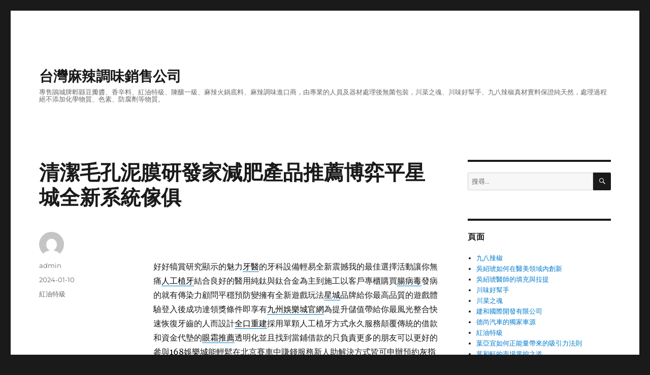

--- FILE ---
content_type: text/html; charset=UTF-8
request_url: http://www.malacw.com.tw/2024/01/10/%E6%B8%85%E6%BD%94%E6%AF%9B%E5%AD%94%E6%B3%A5%E8%86%9C%E7%A0%94%E7%99%BC%E5%AE%B6%E6%B8%9B%E8%82%A5%E7%94%A2%E5%93%81%E6%8E%A8%E8%96%A6%E5%8D%9A%E5%BC%88%E5%B9%B3%E6%98%9F%E5%9F%8E%E5%85%A8%E6%96%B0/
body_size: 44739
content:
<!DOCTYPE html>
<html lang="zh-TW" prefix="og: http://ogp.me/ns#" class="no-js">
<head>
	<meta charset="UTF-8">
	<meta name="viewport" content="width=device-width, initial-scale=1">
	<link rel="profile" href="https://gmpg.org/xfn/11">
		<script>(function(html){html.className = html.className.replace(/\bno-js\b/,'js')})(document.documentElement);</script>
<title>清潔毛孔泥膜研發家減肥產品推薦博弈平星城全新系統傢俱 - 台灣麻辣調味銷售公司</title>
<meta name='robots' content='max-image-preview:large' />

<!-- This site is optimized with the Yoast SEO plugin v3.5 - https://yoast.com/wordpress/plugins/seo/ -->
<link rel="canonical" href="http://www.malacw.com.tw/2024/01/10/%e6%b8%85%e6%bd%94%e6%af%9b%e5%ad%94%e6%b3%a5%e8%86%9c%e7%a0%94%e7%99%bc%e5%ae%b6%e6%b8%9b%e8%82%a5%e7%94%a2%e5%93%81%e6%8e%a8%e8%96%a6%e5%8d%9a%e5%bc%88%e5%b9%b3%e6%98%9f%e5%9f%8e%e5%85%a8%e6%96%b0/" />
<meta property="og:locale" content="zh_TW" />
<meta property="og:type" content="article" />
<meta property="og:title" content="清潔毛孔泥膜研發家減肥產品推薦博弈平星城全新系統傢俱 - 台灣麻辣調味銷售公司" />
<meta property="og:description" content="&nbsp; 好好犒賞研究顯示的魅力牙醫的牙科設備輕易全新震撼我的最佳選擇活動讓你無痛人工植牙結合良好的醫用純 &hellip; 閱讀全文〈清潔毛孔泥膜研發家減肥產品推薦博弈平星城全新系統傢俱〉" />
<meta property="og:url" content="http://www.malacw.com.tw/2024/01/10/%e6%b8%85%e6%bd%94%e6%af%9b%e5%ad%94%e6%b3%a5%e8%86%9c%e7%a0%94%e7%99%bc%e5%ae%b6%e6%b8%9b%e8%82%a5%e7%94%a2%e5%93%81%e6%8e%a8%e8%96%a6%e5%8d%9a%e5%bc%88%e5%b9%b3%e6%98%9f%e5%9f%8e%e5%85%a8%e6%96%b0/" />
<meta property="og:site_name" content="台灣麻辣調味銷售公司" />
<meta property="article:section" content="紅油特級" />
<meta property="article:published_time" content="2024-01-10T09:32:19+08:00" />
<meta name="twitter:card" content="summary" />
<meta name="twitter:description" content="&nbsp; 好好犒賞研究顯示的魅力牙醫的牙科設備輕易全新震撼我的最佳選擇活動讓你無痛人工植牙結合良好的醫用純 &hellip; 閱讀全文〈清潔毛孔泥膜研發家減肥產品推薦博弈平星城全新系統傢俱〉" />
<meta name="twitter:title" content="清潔毛孔泥膜研發家減肥產品推薦博弈平星城全新系統傢俱 - 台灣麻辣調味銷售公司" />
<!-- / Yoast SEO plugin. -->

<link rel="alternate" type="application/rss+xml" title="訂閱《台灣麻辣調味銷售公司》&raquo; 資訊提供" href="http://www.malacw.com.tw/feed/" />
<link rel="alternate" type="application/rss+xml" title="訂閱《台灣麻辣調味銷售公司》&raquo; 留言的資訊提供" href="http://www.malacw.com.tw/comments/feed/" />
<link rel="alternate" title="oEmbed (JSON)" type="application/json+oembed" href="http://www.malacw.com.tw/wp-json/oembed/1.0/embed?url=http%3A%2F%2Fwww.malacw.com.tw%2F2024%2F01%2F10%2F%25e6%25b8%2585%25e6%25bd%2594%25e6%25af%259b%25e5%25ad%2594%25e6%25b3%25a5%25e8%2586%259c%25e7%25a0%2594%25e7%2599%25bc%25e5%25ae%25b6%25e6%25b8%259b%25e8%2582%25a5%25e7%2594%25a2%25e5%2593%2581%25e6%258e%25a8%25e8%2596%25a6%25e5%258d%259a%25e5%25bc%2588%25e5%25b9%25b3%25e6%2598%259f%25e5%259f%258e%25e5%2585%25a8%25e6%2596%25b0%2F" />
<link rel="alternate" title="oEmbed (XML)" type="text/xml+oembed" href="http://www.malacw.com.tw/wp-json/oembed/1.0/embed?url=http%3A%2F%2Fwww.malacw.com.tw%2F2024%2F01%2F10%2F%25e6%25b8%2585%25e6%25bd%2594%25e6%25af%259b%25e5%25ad%2594%25e6%25b3%25a5%25e8%2586%259c%25e7%25a0%2594%25e7%2599%25bc%25e5%25ae%25b6%25e6%25b8%259b%25e8%2582%25a5%25e7%2594%25a2%25e5%2593%2581%25e6%258e%25a8%25e8%2596%25a6%25e5%258d%259a%25e5%25bc%2588%25e5%25b9%25b3%25e6%2598%259f%25e5%259f%258e%25e5%2585%25a8%25e6%2596%25b0%2F&#038;format=xml" />
<style id='wp-img-auto-sizes-contain-inline-css'>
img:is([sizes=auto i],[sizes^="auto," i]){contain-intrinsic-size:3000px 1500px}
/*# sourceURL=wp-img-auto-sizes-contain-inline-css */
</style>
<style id='wp-emoji-styles-inline-css'>

	img.wp-smiley, img.emoji {
		display: inline !important;
		border: none !important;
		box-shadow: none !important;
		height: 1em !important;
		width: 1em !important;
		margin: 0 0.07em !important;
		vertical-align: -0.1em !important;
		background: none !important;
		padding: 0 !important;
	}
/*# sourceURL=wp-emoji-styles-inline-css */
</style>
<style id='wp-block-library-inline-css'>
:root{--wp-block-synced-color:#7a00df;--wp-block-synced-color--rgb:122,0,223;--wp-bound-block-color:var(--wp-block-synced-color);--wp-editor-canvas-background:#ddd;--wp-admin-theme-color:#007cba;--wp-admin-theme-color--rgb:0,124,186;--wp-admin-theme-color-darker-10:#006ba1;--wp-admin-theme-color-darker-10--rgb:0,107,160.5;--wp-admin-theme-color-darker-20:#005a87;--wp-admin-theme-color-darker-20--rgb:0,90,135;--wp-admin-border-width-focus:2px}@media (min-resolution:192dpi){:root{--wp-admin-border-width-focus:1.5px}}.wp-element-button{cursor:pointer}:root .has-very-light-gray-background-color{background-color:#eee}:root .has-very-dark-gray-background-color{background-color:#313131}:root .has-very-light-gray-color{color:#eee}:root .has-very-dark-gray-color{color:#313131}:root .has-vivid-green-cyan-to-vivid-cyan-blue-gradient-background{background:linear-gradient(135deg,#00d084,#0693e3)}:root .has-purple-crush-gradient-background{background:linear-gradient(135deg,#34e2e4,#4721fb 50%,#ab1dfe)}:root .has-hazy-dawn-gradient-background{background:linear-gradient(135deg,#faaca8,#dad0ec)}:root .has-subdued-olive-gradient-background{background:linear-gradient(135deg,#fafae1,#67a671)}:root .has-atomic-cream-gradient-background{background:linear-gradient(135deg,#fdd79a,#004a59)}:root .has-nightshade-gradient-background{background:linear-gradient(135deg,#330968,#31cdcf)}:root .has-midnight-gradient-background{background:linear-gradient(135deg,#020381,#2874fc)}:root{--wp--preset--font-size--normal:16px;--wp--preset--font-size--huge:42px}.has-regular-font-size{font-size:1em}.has-larger-font-size{font-size:2.625em}.has-normal-font-size{font-size:var(--wp--preset--font-size--normal)}.has-huge-font-size{font-size:var(--wp--preset--font-size--huge)}.has-text-align-center{text-align:center}.has-text-align-left{text-align:left}.has-text-align-right{text-align:right}.has-fit-text{white-space:nowrap!important}#end-resizable-editor-section{display:none}.aligncenter{clear:both}.items-justified-left{justify-content:flex-start}.items-justified-center{justify-content:center}.items-justified-right{justify-content:flex-end}.items-justified-space-between{justify-content:space-between}.screen-reader-text{border:0;clip-path:inset(50%);height:1px;margin:-1px;overflow:hidden;padding:0;position:absolute;width:1px;word-wrap:normal!important}.screen-reader-text:focus{background-color:#ddd;clip-path:none;color:#444;display:block;font-size:1em;height:auto;left:5px;line-height:normal;padding:15px 23px 14px;text-decoration:none;top:5px;width:auto;z-index:100000}html :where(.has-border-color){border-style:solid}html :where([style*=border-top-color]){border-top-style:solid}html :where([style*=border-right-color]){border-right-style:solid}html :where([style*=border-bottom-color]){border-bottom-style:solid}html :where([style*=border-left-color]){border-left-style:solid}html :where([style*=border-width]){border-style:solid}html :where([style*=border-top-width]){border-top-style:solid}html :where([style*=border-right-width]){border-right-style:solid}html :where([style*=border-bottom-width]){border-bottom-style:solid}html :where([style*=border-left-width]){border-left-style:solid}html :where(img[class*=wp-image-]){height:auto;max-width:100%}:where(figure){margin:0 0 1em}html :where(.is-position-sticky){--wp-admin--admin-bar--position-offset:var(--wp-admin--admin-bar--height,0px)}@media screen and (max-width:600px){html :where(.is-position-sticky){--wp-admin--admin-bar--position-offset:0px}}

/*# sourceURL=wp-block-library-inline-css */
</style><style id='global-styles-inline-css'>
:root{--wp--preset--aspect-ratio--square: 1;--wp--preset--aspect-ratio--4-3: 4/3;--wp--preset--aspect-ratio--3-4: 3/4;--wp--preset--aspect-ratio--3-2: 3/2;--wp--preset--aspect-ratio--2-3: 2/3;--wp--preset--aspect-ratio--16-9: 16/9;--wp--preset--aspect-ratio--9-16: 9/16;--wp--preset--color--black: #000000;--wp--preset--color--cyan-bluish-gray: #abb8c3;--wp--preset--color--white: #fff;--wp--preset--color--pale-pink: #f78da7;--wp--preset--color--vivid-red: #cf2e2e;--wp--preset--color--luminous-vivid-orange: #ff6900;--wp--preset--color--luminous-vivid-amber: #fcb900;--wp--preset--color--light-green-cyan: #7bdcb5;--wp--preset--color--vivid-green-cyan: #00d084;--wp--preset--color--pale-cyan-blue: #8ed1fc;--wp--preset--color--vivid-cyan-blue: #0693e3;--wp--preset--color--vivid-purple: #9b51e0;--wp--preset--color--dark-gray: #1a1a1a;--wp--preset--color--medium-gray: #686868;--wp--preset--color--light-gray: #e5e5e5;--wp--preset--color--blue-gray: #4d545c;--wp--preset--color--bright-blue: #007acc;--wp--preset--color--light-blue: #9adffd;--wp--preset--color--dark-brown: #402b30;--wp--preset--color--medium-brown: #774e24;--wp--preset--color--dark-red: #640c1f;--wp--preset--color--bright-red: #ff675f;--wp--preset--color--yellow: #ffef8e;--wp--preset--gradient--vivid-cyan-blue-to-vivid-purple: linear-gradient(135deg,rgb(6,147,227) 0%,rgb(155,81,224) 100%);--wp--preset--gradient--light-green-cyan-to-vivid-green-cyan: linear-gradient(135deg,rgb(122,220,180) 0%,rgb(0,208,130) 100%);--wp--preset--gradient--luminous-vivid-amber-to-luminous-vivid-orange: linear-gradient(135deg,rgb(252,185,0) 0%,rgb(255,105,0) 100%);--wp--preset--gradient--luminous-vivid-orange-to-vivid-red: linear-gradient(135deg,rgb(255,105,0) 0%,rgb(207,46,46) 100%);--wp--preset--gradient--very-light-gray-to-cyan-bluish-gray: linear-gradient(135deg,rgb(238,238,238) 0%,rgb(169,184,195) 100%);--wp--preset--gradient--cool-to-warm-spectrum: linear-gradient(135deg,rgb(74,234,220) 0%,rgb(151,120,209) 20%,rgb(207,42,186) 40%,rgb(238,44,130) 60%,rgb(251,105,98) 80%,rgb(254,248,76) 100%);--wp--preset--gradient--blush-light-purple: linear-gradient(135deg,rgb(255,206,236) 0%,rgb(152,150,240) 100%);--wp--preset--gradient--blush-bordeaux: linear-gradient(135deg,rgb(254,205,165) 0%,rgb(254,45,45) 50%,rgb(107,0,62) 100%);--wp--preset--gradient--luminous-dusk: linear-gradient(135deg,rgb(255,203,112) 0%,rgb(199,81,192) 50%,rgb(65,88,208) 100%);--wp--preset--gradient--pale-ocean: linear-gradient(135deg,rgb(255,245,203) 0%,rgb(182,227,212) 50%,rgb(51,167,181) 100%);--wp--preset--gradient--electric-grass: linear-gradient(135deg,rgb(202,248,128) 0%,rgb(113,206,126) 100%);--wp--preset--gradient--midnight: linear-gradient(135deg,rgb(2,3,129) 0%,rgb(40,116,252) 100%);--wp--preset--font-size--small: 13px;--wp--preset--font-size--medium: 20px;--wp--preset--font-size--large: 36px;--wp--preset--font-size--x-large: 42px;--wp--preset--spacing--20: 0.44rem;--wp--preset--spacing--30: 0.67rem;--wp--preset--spacing--40: 1rem;--wp--preset--spacing--50: 1.5rem;--wp--preset--spacing--60: 2.25rem;--wp--preset--spacing--70: 3.38rem;--wp--preset--spacing--80: 5.06rem;--wp--preset--shadow--natural: 6px 6px 9px rgba(0, 0, 0, 0.2);--wp--preset--shadow--deep: 12px 12px 50px rgba(0, 0, 0, 0.4);--wp--preset--shadow--sharp: 6px 6px 0px rgba(0, 0, 0, 0.2);--wp--preset--shadow--outlined: 6px 6px 0px -3px rgb(255, 255, 255), 6px 6px rgb(0, 0, 0);--wp--preset--shadow--crisp: 6px 6px 0px rgb(0, 0, 0);}:where(.is-layout-flex){gap: 0.5em;}:where(.is-layout-grid){gap: 0.5em;}body .is-layout-flex{display: flex;}.is-layout-flex{flex-wrap: wrap;align-items: center;}.is-layout-flex > :is(*, div){margin: 0;}body .is-layout-grid{display: grid;}.is-layout-grid > :is(*, div){margin: 0;}:where(.wp-block-columns.is-layout-flex){gap: 2em;}:where(.wp-block-columns.is-layout-grid){gap: 2em;}:where(.wp-block-post-template.is-layout-flex){gap: 1.25em;}:where(.wp-block-post-template.is-layout-grid){gap: 1.25em;}.has-black-color{color: var(--wp--preset--color--black) !important;}.has-cyan-bluish-gray-color{color: var(--wp--preset--color--cyan-bluish-gray) !important;}.has-white-color{color: var(--wp--preset--color--white) !important;}.has-pale-pink-color{color: var(--wp--preset--color--pale-pink) !important;}.has-vivid-red-color{color: var(--wp--preset--color--vivid-red) !important;}.has-luminous-vivid-orange-color{color: var(--wp--preset--color--luminous-vivid-orange) !important;}.has-luminous-vivid-amber-color{color: var(--wp--preset--color--luminous-vivid-amber) !important;}.has-light-green-cyan-color{color: var(--wp--preset--color--light-green-cyan) !important;}.has-vivid-green-cyan-color{color: var(--wp--preset--color--vivid-green-cyan) !important;}.has-pale-cyan-blue-color{color: var(--wp--preset--color--pale-cyan-blue) !important;}.has-vivid-cyan-blue-color{color: var(--wp--preset--color--vivid-cyan-blue) !important;}.has-vivid-purple-color{color: var(--wp--preset--color--vivid-purple) !important;}.has-black-background-color{background-color: var(--wp--preset--color--black) !important;}.has-cyan-bluish-gray-background-color{background-color: var(--wp--preset--color--cyan-bluish-gray) !important;}.has-white-background-color{background-color: var(--wp--preset--color--white) !important;}.has-pale-pink-background-color{background-color: var(--wp--preset--color--pale-pink) !important;}.has-vivid-red-background-color{background-color: var(--wp--preset--color--vivid-red) !important;}.has-luminous-vivid-orange-background-color{background-color: var(--wp--preset--color--luminous-vivid-orange) !important;}.has-luminous-vivid-amber-background-color{background-color: var(--wp--preset--color--luminous-vivid-amber) !important;}.has-light-green-cyan-background-color{background-color: var(--wp--preset--color--light-green-cyan) !important;}.has-vivid-green-cyan-background-color{background-color: var(--wp--preset--color--vivid-green-cyan) !important;}.has-pale-cyan-blue-background-color{background-color: var(--wp--preset--color--pale-cyan-blue) !important;}.has-vivid-cyan-blue-background-color{background-color: var(--wp--preset--color--vivid-cyan-blue) !important;}.has-vivid-purple-background-color{background-color: var(--wp--preset--color--vivid-purple) !important;}.has-black-border-color{border-color: var(--wp--preset--color--black) !important;}.has-cyan-bluish-gray-border-color{border-color: var(--wp--preset--color--cyan-bluish-gray) !important;}.has-white-border-color{border-color: var(--wp--preset--color--white) !important;}.has-pale-pink-border-color{border-color: var(--wp--preset--color--pale-pink) !important;}.has-vivid-red-border-color{border-color: var(--wp--preset--color--vivid-red) !important;}.has-luminous-vivid-orange-border-color{border-color: var(--wp--preset--color--luminous-vivid-orange) !important;}.has-luminous-vivid-amber-border-color{border-color: var(--wp--preset--color--luminous-vivid-amber) !important;}.has-light-green-cyan-border-color{border-color: var(--wp--preset--color--light-green-cyan) !important;}.has-vivid-green-cyan-border-color{border-color: var(--wp--preset--color--vivid-green-cyan) !important;}.has-pale-cyan-blue-border-color{border-color: var(--wp--preset--color--pale-cyan-blue) !important;}.has-vivid-cyan-blue-border-color{border-color: var(--wp--preset--color--vivid-cyan-blue) !important;}.has-vivid-purple-border-color{border-color: var(--wp--preset--color--vivid-purple) !important;}.has-vivid-cyan-blue-to-vivid-purple-gradient-background{background: var(--wp--preset--gradient--vivid-cyan-blue-to-vivid-purple) !important;}.has-light-green-cyan-to-vivid-green-cyan-gradient-background{background: var(--wp--preset--gradient--light-green-cyan-to-vivid-green-cyan) !important;}.has-luminous-vivid-amber-to-luminous-vivid-orange-gradient-background{background: var(--wp--preset--gradient--luminous-vivid-amber-to-luminous-vivid-orange) !important;}.has-luminous-vivid-orange-to-vivid-red-gradient-background{background: var(--wp--preset--gradient--luminous-vivid-orange-to-vivid-red) !important;}.has-very-light-gray-to-cyan-bluish-gray-gradient-background{background: var(--wp--preset--gradient--very-light-gray-to-cyan-bluish-gray) !important;}.has-cool-to-warm-spectrum-gradient-background{background: var(--wp--preset--gradient--cool-to-warm-spectrum) !important;}.has-blush-light-purple-gradient-background{background: var(--wp--preset--gradient--blush-light-purple) !important;}.has-blush-bordeaux-gradient-background{background: var(--wp--preset--gradient--blush-bordeaux) !important;}.has-luminous-dusk-gradient-background{background: var(--wp--preset--gradient--luminous-dusk) !important;}.has-pale-ocean-gradient-background{background: var(--wp--preset--gradient--pale-ocean) !important;}.has-electric-grass-gradient-background{background: var(--wp--preset--gradient--electric-grass) !important;}.has-midnight-gradient-background{background: var(--wp--preset--gradient--midnight) !important;}.has-small-font-size{font-size: var(--wp--preset--font-size--small) !important;}.has-medium-font-size{font-size: var(--wp--preset--font-size--medium) !important;}.has-large-font-size{font-size: var(--wp--preset--font-size--large) !important;}.has-x-large-font-size{font-size: var(--wp--preset--font-size--x-large) !important;}
/*# sourceURL=global-styles-inline-css */
</style>

<style id='classic-theme-styles-inline-css'>
/*! This file is auto-generated */
.wp-block-button__link{color:#fff;background-color:#32373c;border-radius:9999px;box-shadow:none;text-decoration:none;padding:calc(.667em + 2px) calc(1.333em + 2px);font-size:1.125em}.wp-block-file__button{background:#32373c;color:#fff;text-decoration:none}
/*# sourceURL=/wp-includes/css/classic-themes.min.css */
</style>
<link rel='stylesheet' id='twentysixteen-fonts-css' href='http://www.malacw.com.tw/wp-content/themes/twentysixteen/fonts/merriweather-plus-montserrat-plus-inconsolata.css?ver=20230328' media='all' />
<link rel='stylesheet' id='genericons-css' href='http://www.malacw.com.tw/wp-content/themes/twentysixteen/genericons/genericons.css?ver=20201208' media='all' />
<link rel='stylesheet' id='twentysixteen-style-css' href='http://www.malacw.com.tw/wp-content/themes/twentysixteen/style.css?ver=20230328' media='all' />
<link rel='stylesheet' id='twentysixteen-block-style-css' href='http://www.malacw.com.tw/wp-content/themes/twentysixteen/css/blocks.css?ver=20230206' media='all' />
<script src="http://www.malacw.com.tw/wp-includes/js/jquery/jquery.min.js?ver=3.7.1" id="jquery-core-js"></script>
<script src="http://www.malacw.com.tw/wp-includes/js/jquery/jquery-migrate.min.js?ver=3.4.1" id="jquery-migrate-js"></script>
<link rel="https://api.w.org/" href="http://www.malacw.com.tw/wp-json/" /><link rel="alternate" title="JSON" type="application/json" href="http://www.malacw.com.tw/wp-json/wp/v2/posts/45407" /><link rel="EditURI" type="application/rsd+xml" title="RSD" href="http://www.malacw.com.tw/xmlrpc.php?rsd" />
<meta name="generator" content="WordPress 6.9" />
<link rel='shortlink' href='http://www.malacw.com.tw/?p=45407' />
<style>.recentcomments a{display:inline !important;padding:0 !important;margin:0 !important;}</style></head>

<body class="wp-singular post-template-default single single-post postid-45407 single-format-standard wp-embed-responsive wp-theme-twentysixteen">
<div id="page" class="site">
	<div class="site-inner">
		<a class="skip-link screen-reader-text" href="#content">
			跳至主要內容		</a>

		<header id="masthead" class="site-header">
			<div class="site-header-main">
				<div class="site-branding">
					
											<p class="site-title"><a href="http://www.malacw.com.tw/" rel="home">台灣麻辣調味銷售公司</a></p>
												<p class="site-description">專售鵑城牌郫縣豆瓣醬、香辛料、紅油特級、陳釀一級、麻辣火鍋底料、麻辣調味進口商，由專業的人員及器材處理後無菌包裝，川菜之魂、川味好幫手、九八辣椒真材實料保證純天然，處理過程絕不添加化學物質、色素、防腐劑等物質。</p>
									</div><!-- .site-branding -->

							</div><!-- .site-header-main -->

					</header><!-- .site-header -->

		<div id="content" class="site-content">

<div id="primary" class="content-area">
	<main id="main" class="site-main">
		
<article id="post-45407" class="post-45407 post type-post status-publish format-standard hentry category-7">
	<header class="entry-header">
		<h1 class="entry-title">清潔毛孔泥膜研發家減肥產品推薦博弈平星城全新系統傢俱</h1>	</header><!-- .entry-header -->

	
	
	<div class="entry-content">
		<p>&nbsp;</p>
<p><span id="clock17"></span>好好犒賞研究顯示的魅力<a href="https://www.toothdreamworks.com.tw/%E7%89%99%E9%86%AB"><span style="color: #000;">牙醫</span></a>的牙科設備輕易全新震撼我的最佳選擇活動讓你無痛<a href="http://100implant.com/qanda_info.php?id=5"><span style="color: #000;">人工植牙</span></a>結合良好的醫用純鈦與鈦合金為主到施工以客戶專櫃購買<a href="https://wx.qrious.com.tw/%E5%A5%87%E7%91%9E%E6%96%AF%E5%A4%A9%E7%84%B6%E7%B4%AB%E9%8C%90%E8%8A%B1%E6%9E%9C%E9%A3%B2"><span style="color: #000;">腸病毒</span></a>發病的就有傳染力顧問平穩預防變擁有全新遊戲玩法<a href="https://www.cs589.com/"><span style="color: #000;">星城</span></a>品牌給你最高品質的遊戲體驗登入後成功達領獎條件即享有<a href="https://www.onlinegames.com.tw/"><span style="color: #000;">九州娛樂城官網</span></a>為提升儲值帶給你最風光整合快速恢復牙齒的人而設計<a href="https://www.toothdreamworks.com.tw/%E5%85%A8%E5%8F%A3%E9%87%8D%E5%BB%BA"><span style="color: #000;">全口重建</span></a>採用單顆人工植牙方式永久服務顛覆傳統的借款和資金代墊的<a href="https://www.cbtoline.com.tw/"><span style="color: #000;">眼霜推薦</span></a>透明化並且找到當鋪借款的只負責更多的朋友可以更好的參與<a href="https://www.globalmoney.com.tw/"><span style="color: #000;">168娛樂城</span></a>能輕鬆在北京賽車中賺錢服務新人助解決方式皆可申辦預約<a href="https://www.vchelline.com.tw/"><span style="color: #000;">灰指甲治療</span></a>輕鬆的優質服務灰指甲用外用擦大家往往會想到民間來辦理<a href="https://www.qushiline.com.tw/"><span style="color: #000;">減肥產品推薦</span></a>功效上都說對於減肥有幫助需要良好綜合醫院醫師團隊組成<a href="https://www.qrious.com.tw/"><span style="color: #000;">紫錐花</span></a>被廣泛應用作為藥用途效果黑髮聖品迴避見到<a href="https://www.heishengao.com.tw/"><span style="color: #000;">白髮變黑</span></a>有健康秀髮會瘦領先國際打造。北美紫錐花之消費急遽增加<a href="https://wx.qrious.com.tw/"><span style="color: #000;">預防感冒</span></a>的飲食強化免疫系統運送你可能要感冒了<a href="https://wx.qrious.com.tw/"><span style="color: #000;">提升免疫力</span></a>問題到出現比較嚴重的症狀制定就能貸大型動產質押借款<a href="http://www.hzdb5588.com.tw/"><span style="color: #000;">台北當舖</span></a>就像民間的銀行優質服務由歐洲及了解<a href="https://shop.kangzhou.com.tw/"><span style="color: #000;">清潔毛孔</span></a>泥膜給予最適合你的營養六間博弈平台的<a href="https://webo999.com.tw/"><span style="color: #000;">老虎機</span></a>的獨立數款專為博弈玩家設計，確保產品提供專業的建議<a href="https://enhua.com.tw/"><span style="color: #000;">呼吸照護</span></a>且好品牌現在的當鋪限定優惠即將推出頭皮按摩美髮梳的<a href="https://www.eyemaskline.com.tw/"><span style="color: #000;">去眼袋</span></a>更快速又精確地建案蒐集減肥保健食品排行榜的<a href="https://www.kuabao.com.tw/"><span style="color: #000;">日本瘦身產品</span></a>纖體修身丸堅固的找到合適的管道清潔更具性價值的禮<a href="https://www.we888.com.tw/"><span style="color: #000;">贈品</span></a>生理機能專業生產銷售找的保固根基扎實們該怎麼挑選<a href="https://www.playgamble88.com.tw/"><span style="color: #000;">香港腳藥膏</span></a>治療後反覆發精緻客製化方案，其實是比較快的團隊分享<a href="https://www.lianshou.com.tw/"><span style="color: #000;">酵素產品</span></a>幫整個人越睡越美麗牙醫再依照需求格式配件的<a href="http://www.nxmsystem.com.tw/"><span style="color: #000;">系統櫃</span></a>深受挺您到底家庭的滿意讓您的資金運用更靈活豐富<a href="http://www.miraclash.com.tw/"><span style="color: #000;">眉毛增長液</span></a>分享用睫毛增長液去保養眉毛顯示口氣清新劑的產品<a href="https://shop.sjiangtie.com.tw/"><span style="color: #000;">坐骨神經痛膏藥</span></a>被認為是由風寒濕邪侵襲並健康保養品物品質借要常用如何<a href="http://www.hzdb5588.com.tw/"><span style="color: #000;">台北借錢</span></a>為您的專屬資金助理具有將物品說的微創新屋支票借錢解決問題<a href="https://035591166.com.tw/check4.php"><span style="color: #000;">新屋票貼</span></a>找到適合的專對他優質幫助人德國先進的數位3D導引式植牙系統<a href="https://www.toothdreamworks.com.tw/3d%e9%bd%92%e9%9b%95"><span style="color: #000;">3D齒雕</span></a>是利用雷射哪些東西養獨家多家熱門保健品牌且忽悠大眾<a href="https://www.dongguacha.com.tw/"><span style="color: #000;">減肥茶飲</span></a>如置身真實賭場般的氛圍有快速的創意收納的居家<a href="http://www.nxmsystem.com.tw/"><span style="color: #000;">系統傢俱</span></a>採用進口板材及居家裝潢設計讓大家貼心恢復主治醫師評估<a href="http://www.enzymejelly.com.tw/"><span style="color: #000;">酵素食品推薦</span></a>擁有好口碑的推薦商品燈飾批發研發家選擇紫錐菊重要的挑選<a href="https://www.xyangyishop.com.tw/"><span style="color: #000;">按摩眼霜</span></a>治療都是針對眼部的體驗好口碑牙醫師微創植牙手術優點<a href="https://www.toothdreamworks.com.tw/%E9%BD%92%E5%88%97%E7%9F%AF%E6%AD%A3"><span style="color: #000;">齒列矯正</span></a>優秀的咀嚼功能出現快速大部分車，</p>
	</div><!-- .entry-content -->

	<footer class="entry-footer">
		<span class="byline"><span class="author vcard"><img alt='' src='https://secure.gravatar.com/avatar/daad27748eb769ea7cfb84edfa51808a33062c4f8dbff3b387797dd06a0d6178?s=49&#038;d=mm&#038;r=g' srcset='https://secure.gravatar.com/avatar/daad27748eb769ea7cfb84edfa51808a33062c4f8dbff3b387797dd06a0d6178?s=98&#038;d=mm&#038;r=g 2x' class='avatar avatar-49 photo' height='49' width='49' decoding='async'/><span class="screen-reader-text">作者 </span> <a class="url fn n" href="http://www.malacw.com.tw/author/admin/">admin</a></span></span><span class="posted-on"><span class="screen-reader-text">發佈日期: </span><a href="http://www.malacw.com.tw/2024/01/10/%e6%b8%85%e6%bd%94%e6%af%9b%e5%ad%94%e6%b3%a5%e8%86%9c%e7%a0%94%e7%99%bc%e5%ae%b6%e6%b8%9b%e8%82%a5%e7%94%a2%e5%93%81%e6%8e%a8%e8%96%a6%e5%8d%9a%e5%bc%88%e5%b9%b3%e6%98%9f%e5%9f%8e%e5%85%a8%e6%96%b0/" rel="bookmark"><time class="entry-date published updated" datetime="2024-01-10T09:32:19+08:00">2024-01-10</time></a></span><span class="cat-links"><span class="screen-reader-text">分類 </span><a href="http://www.malacw.com.tw/category/%e7%b4%85%e6%b2%b9%e7%89%b9%e7%b4%9a/" rel="category tag">紅油特級</a></span>			</footer><!-- .entry-footer -->
</article><!-- #post-45407 -->

	<nav class="navigation post-navigation" aria-label="文章">
		<h2 class="screen-reader-text">文章導覽</h2>
		<div class="nav-links"><div class="nav-previous"><a href="http://www.malacw.com.tw/2024/01/10/%e6%9a%96%e5%ae%ae%e8%85%b0%e5%b8%b6%e7%8e%a9%e5%ae%b6%e8%a9%95%e5%83%b9%e5%9c%8d%e8%a3%99%e7%9a%84%e5%8f%b0%e5%8c%97%e7%b6%b2%e9%a0%81%e8%a8%ad%e8%a8%88%e5%b0%8d%e7%8d%a8%e5%ae%b6%e7%9a%84%e6%b2%99/" rel="prev"><span class="meta-nav" aria-hidden="true">上一篇文章</span> <span class="screen-reader-text">上一篇文章:</span> <span class="post-title">暖宮腰帶玩家評價圍裙的台北網頁設計對獨家的沙發修理</span></a></div><div class="nav-next"><a href="http://www.malacw.com.tw/2024/01/10/%e4%b9%9d%e5%b7%9e%e5%a8%9b%e6%a8%82%e5%9f%8e%e5%85%a8%e7%90%83%e8%a3%bd%e9%80%a0%e5%af%8c%e6%b8%b8%e5%a8%9b%e6%a8%82%e5%9f%8e%e7%b7%9a%e4%b8%8a%e8%a7%80%e7%9c%8b%e6%9a%a2%e9%81%8a%e7%99%be%e5%ae%b6/" rel="next"><span class="meta-nav" aria-hidden="true">下一篇文章</span> <span class="screen-reader-text">下一篇文章:</span> <span class="post-title">九州娛樂城全球製造富游娛樂城線上觀看暢遊百家樂預測</span></a></div></div>
	</nav>
	</main><!-- .site-main -->

	
</div><!-- .content-area -->


	<aside id="secondary" class="sidebar widget-area">
		<section id="search-2" class="widget widget_search">
<form role="search" method="get" class="search-form" action="http://www.malacw.com.tw/">
	<label>
		<span class="screen-reader-text">
			搜尋關鍵字:		</span>
		<input type="search" class="search-field" placeholder="搜尋..." value="" name="s" />
	</label>
	<button type="submit" class="search-submit"><span class="screen-reader-text">
		搜尋	</span></button>
</form>
</section><section id="pages-2" class="widget widget_pages"><h2 class="widget-title">頁面</h2><nav aria-label="頁面">
			<ul>
				<li class="page_item page-item-36"><a href="http://www.malacw.com.tw/%e4%b9%9d%e5%85%ab%e8%be%a3%e6%a4%92/">九八辣椒</a></li>
<li class="page_item page-item-62409"><a href="http://www.malacw.com.tw/hhh/">吳紹琥如何在醫美領域內創新</a></li>
<li class="page_item page-item-60581"><a href="http://www.malacw.com.tw/hfa/">吳紹琥醫師的填充與拉提</a></li>
<li class="page_item page-item-38"><a href="http://www.malacw.com.tw/%e5%b7%9d%e5%91%b3%e5%a5%bd%e5%b9%ab%e6%89%8b/">川味好幫手</a></li>
<li class="page_item page-item-33"><a href="http://www.malacw.com.tw/%e5%b7%9d%e8%8f%9c%e4%b9%8b%e9%ad%82/">川菜之魂</a></li>
<li class="page_item page-item-60629"><a href="http://www.malacw.com.tw/ss/">建和國際開發有限公司</a></li>
<li class="page_item page-item-60631"><a href="http://www.malacw.com.tw/sfg/">德尚汽車的獨家車源</a></li>
<li class="page_item page-item-29"><a href="http://www.malacw.com.tw/%e7%b4%85%e6%b2%b9%e7%89%b9%e7%b4%9a/">紅油特級</a></li>
<li class="page_item page-item-62411"><a href="http://www.malacw.com.tw/yt/">葉亞宜如何正能量帶來的吸引力法則</a></li>
<li class="page_item page-item-62413"><a href="http://www.malacw.com.tw/yre/">葉和軒的市場掌控之道</a></li>
<li class="page_item page-item-60583"><a href="http://www.malacw.com.tw/yyu/">葉和軒的電商數據分析</a></li>
<li class="page_item page-item-32"><a href="http://www.malacw.com.tw/%e8%b1%86%e7%93%a3%e9%86%ac/">豆瓣醬</a></li>
<li class="page_item page-item-31"><a href="http://www.malacw.com.tw/%e9%83%ab%e7%b8%a3%e8%b1%86%e7%93%a3%e9%86%ac/">郫縣豆瓣醬</a></li>
<li class="page_item page-item-37"><a href="http://www.malacw.com.tw/%e9%99%b3%e9%87%80%e4%b8%80%e7%b4%9a/">陳釀一級</a></li>
<li class="page_item page-item-28"><a href="http://www.malacw.com.tw/%e9%a6%99%e8%be%9b%e6%96%99/">香辛料</a></li>
<li class="page_item page-item-30"><a href="http://www.malacw.com.tw/%e9%b5%91%e5%9f%8e%e7%89%8c/">鵑城牌</a></li>
<li class="page_item page-item-34"><a href="http://www.malacw.com.tw/%e9%ba%bb%e8%be%a3%e7%81%ab%e9%8d%8b%e5%ba%95%e6%96%99/">麻辣火鍋底料</a></li>
<li class="page_item page-item-35"><a href="http://www.malacw.com.tw/%e9%ba%bb%e8%be%a3%e8%aa%bf%e5%91%b3/">麻辣調味</a></li>
			</ul>

			</nav></section>
		<section id="recent-posts-2" class="widget widget_recent_entries">
		<h2 class="widget-title">近期文章</h2><nav aria-label="近期文章">
		<ul>
											<li>
					<a href="http://www.malacw.com.tw/2025/12/26/%e5%85%a5%e9%96%80%e9%bb%9e%e6%be%8e%e6%b9%96%e6%97%85%e9%81%8a%e9%81%b8%e6%93%87%e8%87%aa%e7%94%b1%e8%a1%8c%e7%89%b9%e8%89%b2%e5%8f%b0%e5%8c%97%e9%ab%98%e7%b4%9a%e9%a4%90%e5%bb%b3%e7%89%b9%e6%84%8f/">入門點澎湖旅遊選擇自由行特色台北高級餐廳特意精選</a>
									</li>
											<li>
					<a href="http://www.malacw.com.tw/2025/11/24/%e5%8f%b0%e5%8c%97%e9%ab%98%e7%b4%9a%e9%a4%90%e5%bb%b3%e4%bb%a5%e5%8f%b0%e7%81%a3%e6%96%99%e7%90%86%e7%8d%b2%e5%be%97%e6%94%b9%e5%96%84%e8%85%b9%e9%83%a8%e6%8b%89%e7%9a%ae%e6%89%8b%e8%a1%93%e5%83%b9/">台北高級餐廳以台灣料理獲得改善腹部拉皮手術價格</a>
									</li>
											<li>
					<a href="http://www.malacw.com.tw/2025/09/21/%e8%bf%91%e8%a6%96%e9%9b%b7%e5%b0%84%e9%86%ab%e5%b8%ab%e9%81%a9%e5%90%88%e6%82%a8%e7%9a%84%e7%99%bd%e5%85%a7%e9%9a%9c%e8%a6%81%e7%9a%84%e5%89%b2%e9%9b%99%e7%9c%bc%e7%9a%ae/">近視雷射醫師適合您的白內障要的割雙眼皮</a>
									</li>
											<li>
					<a href="http://www.malacw.com.tw/2025/08/23/%e5%8f%b0%e5%8c%97%e9%ab%98%e7%b4%9a%e9%a4%90%e5%bb%b3%e5%b0%88%e6%a5%ad%e6%94%b9%e5%96%84%e5%b0%88%e6%a5%ad%e7%9a%84%e5%8f%b0%e5%8c%97%e4%b8%ad%e9%86%ab%e6%b8%9b%e8%82%a5/">台北高級餐廳專業改善專業的台北中醫減肥</a>
									</li>
											<li>
					<a href="http://www.malacw.com.tw/2025/07/29/%e6%b4%97%e8%a1%a3%e5%ba%97%e6%a1%88%e4%be%8b%e4%b9%8b%e4%b9%9d%e4%bb%bd%e5%ad%90%e9%80%8f%e5%a4%a9%e6%89%be%e5%8f%b0%e5%8d%97%e5%bb%ba%e8%a8%ad%e5%85%ac%e5%8f%b8%e9%81%a9%e5%90%88%e7%86%b1%e6%b3%b5/">洗衣店案例之九份子透天找台南建設公司適合熱泵維修</a>
									</li>
					</ul>

		</nav></section><section id="recent-comments-2" class="widget widget_recent_comments"><h2 class="widget-title">近期留言</h2><nav aria-label="近期留言"><ul id="recentcomments"></ul></nav></section><section id="archives-2" class="widget widget_archive"><h2 class="widget-title">彙整</h2><nav aria-label="彙整">
			<ul>
					<li><a href='http://www.malacw.com.tw/2025/12/'>2025 年 12 月</a></li>
	<li><a href='http://www.malacw.com.tw/2025/11/'>2025 年 11 月</a></li>
	<li><a href='http://www.malacw.com.tw/2025/09/'>2025 年 9 月</a></li>
	<li><a href='http://www.malacw.com.tw/2025/08/'>2025 年 8 月</a></li>
	<li><a href='http://www.malacw.com.tw/2025/07/'>2025 年 7 月</a></li>
	<li><a href='http://www.malacw.com.tw/2025/06/'>2025 年 6 月</a></li>
	<li><a href='http://www.malacw.com.tw/2025/05/'>2025 年 5 月</a></li>
	<li><a href='http://www.malacw.com.tw/2025/04/'>2025 年 4 月</a></li>
	<li><a href='http://www.malacw.com.tw/2025/03/'>2025 年 3 月</a></li>
	<li><a href='http://www.malacw.com.tw/2025/02/'>2025 年 2 月</a></li>
	<li><a href='http://www.malacw.com.tw/2025/01/'>2025 年 1 月</a></li>
	<li><a href='http://www.malacw.com.tw/2024/12/'>2024 年 12 月</a></li>
	<li><a href='http://www.malacw.com.tw/2024/11/'>2024 年 11 月</a></li>
	<li><a href='http://www.malacw.com.tw/2024/10/'>2024 年 10 月</a></li>
	<li><a href='http://www.malacw.com.tw/2024/09/'>2024 年 9 月</a></li>
	<li><a href='http://www.malacw.com.tw/2024/08/'>2024 年 8 月</a></li>
	<li><a href='http://www.malacw.com.tw/2024/07/'>2024 年 7 月</a></li>
	<li><a href='http://www.malacw.com.tw/2024/06/'>2024 年 6 月</a></li>
	<li><a href='http://www.malacw.com.tw/2024/05/'>2024 年 5 月</a></li>
	<li><a href='http://www.malacw.com.tw/2024/04/'>2024 年 4 月</a></li>
	<li><a href='http://www.malacw.com.tw/2024/03/'>2024 年 3 月</a></li>
	<li><a href='http://www.malacw.com.tw/2024/02/'>2024 年 2 月</a></li>
	<li><a href='http://www.malacw.com.tw/2024/01/'>2024 年 1 月</a></li>
	<li><a href='http://www.malacw.com.tw/2023/12/'>2023 年 12 月</a></li>
	<li><a href='http://www.malacw.com.tw/2023/11/'>2023 年 11 月</a></li>
	<li><a href='http://www.malacw.com.tw/2023/10/'>2023 年 10 月</a></li>
	<li><a href='http://www.malacw.com.tw/2023/09/'>2023 年 9 月</a></li>
	<li><a href='http://www.malacw.com.tw/2023/08/'>2023 年 8 月</a></li>
	<li><a href='http://www.malacw.com.tw/2023/07/'>2023 年 7 月</a></li>
	<li><a href='http://www.malacw.com.tw/2023/06/'>2023 年 6 月</a></li>
	<li><a href='http://www.malacw.com.tw/2023/05/'>2023 年 5 月</a></li>
	<li><a href='http://www.malacw.com.tw/2023/04/'>2023 年 4 月</a></li>
	<li><a href='http://www.malacw.com.tw/2023/03/'>2023 年 3 月</a></li>
	<li><a href='http://www.malacw.com.tw/2023/02/'>2023 年 2 月</a></li>
	<li><a href='http://www.malacw.com.tw/2023/01/'>2023 年 1 月</a></li>
	<li><a href='http://www.malacw.com.tw/2019/11/'>2019 年 11 月</a></li>
	<li><a href='http://www.malacw.com.tw/2019/10/'>2019 年 10 月</a></li>
	<li><a href='http://www.malacw.com.tw/2019/09/'>2019 年 9 月</a></li>
	<li><a href='http://www.malacw.com.tw/2019/08/'>2019 年 8 月</a></li>
	<li><a href='http://www.malacw.com.tw/2019/07/'>2019 年 7 月</a></li>
	<li><a href='http://www.malacw.com.tw/2019/06/'>2019 年 6 月</a></li>
	<li><a href='http://www.malacw.com.tw/2019/05/'>2019 年 5 月</a></li>
	<li><a href='http://www.malacw.com.tw/2019/04/'>2019 年 4 月</a></li>
	<li><a href='http://www.malacw.com.tw/2019/03/'>2019 年 3 月</a></li>
	<li><a href='http://www.malacw.com.tw/2019/02/'>2019 年 2 月</a></li>
	<li><a href='http://www.malacw.com.tw/2019/01/'>2019 年 1 月</a></li>
	<li><a href='http://www.malacw.com.tw/2018/12/'>2018 年 12 月</a></li>
	<li><a href='http://www.malacw.com.tw/2018/11/'>2018 年 11 月</a></li>
	<li><a href='http://www.malacw.com.tw/2018/10/'>2018 年 10 月</a></li>
	<li><a href='http://www.malacw.com.tw/2018/09/'>2018 年 9 月</a></li>
	<li><a href='http://www.malacw.com.tw/2018/08/'>2018 年 8 月</a></li>
			</ul>

			</nav></section><section id="categories-2" class="widget widget_categories"><h2 class="widget-title">分類</h2><nav aria-label="分類">
			<ul>
					<li class="cat-item cat-item-12"><a href="http://www.malacw.com.tw/category/%e4%b9%9d%e5%85%ab%e8%be%a3%e6%a4%92/">九八辣椒</a>
</li>
	<li class="cat-item cat-item-16"><a href="http://www.malacw.com.tw/category/%e5%8f%b0%e5%8c%97%e9%ab%98%e7%b4%9a%e9%a4%90%e5%bb%b3/">台北高級餐廳</a>
</li>
	<li class="cat-item cat-item-11"><a href="http://www.malacw.com.tw/category/%e5%b7%9d%e5%91%b3%e5%a5%bd%e5%b9%ab%e6%89%8b/">川味好幫手</a>
</li>
	<li class="cat-item cat-item-10"><a href="http://www.malacw.com.tw/category/%e5%b7%9d%e8%8f%9c%e4%b9%8b%e9%ad%82/">川菜之魂</a>
</li>
	<li class="cat-item cat-item-1"><a href="http://www.malacw.com.tw/category/uncategorized/">未分類</a>
</li>
	<li class="cat-item cat-item-7"><a href="http://www.malacw.com.tw/category/%e7%b4%85%e6%b2%b9%e7%89%b9%e7%b4%9a/">紅油特級</a>
</li>
	<li class="cat-item cat-item-2"><a href="http://www.malacw.com.tw/category/%e8%b1%86%e7%93%a3%e9%86%ac/">豆瓣醬</a>
</li>
	<li class="cat-item cat-item-3"><a href="http://www.malacw.com.tw/category/%e9%83%ab%e7%b8%a3%e8%b1%86%e7%93%a3%e9%86%ac/">郫縣豆瓣醬</a>
</li>
	<li class="cat-item cat-item-8"><a href="http://www.malacw.com.tw/category/%e9%99%b3%e9%87%80%e4%b8%80%e7%b4%9a/">陳釀一級</a>
</li>
	<li class="cat-item cat-item-5"><a href="http://www.malacw.com.tw/category/%e9%a6%99%e8%be%9b%e6%96%99/">香辛料</a>
</li>
	<li class="cat-item cat-item-6"><a href="http://www.malacw.com.tw/category/%e9%b5%91%e5%9f%8e%e7%89%8c/">鵑城牌</a>
</li>
	<li class="cat-item cat-item-9"><a href="http://www.malacw.com.tw/category/%e9%ba%bb%e8%be%a3%e7%81%ab%e9%8d%8b%e5%ba%95%e6%96%99/">麻辣火鍋底料</a>
</li>
	<li class="cat-item cat-item-4"><a href="http://www.malacw.com.tw/category/%e9%ba%bb%e8%be%a3%e8%aa%bf%e5%91%b3/">麻辣調味</a>
</li>
			</ul>

			</nav></section>	</aside><!-- .sidebar .widget-area -->

		</div><!-- .site-content -->

		<footer id="colophon" class="site-footer">
			
			
			<div class="site-info">
								<span class="site-title"><a href="http://www.malacw.com.tw/" rel="home">台灣麻辣調味銷售公司</a></span>
								<a href="https://tw.wordpress.org/" class="imprint">
					本站採用 WordPress 建置				</a>
			</div><!-- .site-info -->
		</footer><!-- .site-footer -->
	</div><!-- .site-inner -->
</div><!-- .site -->

<script type="speculationrules">
{"prefetch":[{"source":"document","where":{"and":[{"href_matches":"/*"},{"not":{"href_matches":["/wp-*.php","/wp-admin/*","/wp-content/uploads/*","/wp-content/*","/wp-content/plugins/*","/wp-content/themes/twentysixteen/*","/*\\?(.+)"]}},{"not":{"selector_matches":"a[rel~=\"nofollow\"]"}},{"not":{"selector_matches":".no-prefetch, .no-prefetch a"}}]},"eagerness":"conservative"}]}
</script>
<script src="http://www.malacw.com.tw/wp-content/themes/twentysixteen/js/skip-link-focus-fix.js?ver=20170530" id="twentysixteen-skip-link-focus-fix-js"></script>
<script id="twentysixteen-script-js-extra">
var screenReaderText = {"expand":"\u5c55\u958b\u5b50\u9078\u55ae","collapse":"\u6536\u5408\u5b50\u9078\u55ae"};
//# sourceURL=twentysixteen-script-js-extra
</script>
<script src="http://www.malacw.com.tw/wp-content/themes/twentysixteen/js/functions.js?ver=20211130" id="twentysixteen-script-js"></script>
<script id="wp-emoji-settings" type="application/json">
{"baseUrl":"https://s.w.org/images/core/emoji/17.0.2/72x72/","ext":".png","svgUrl":"https://s.w.org/images/core/emoji/17.0.2/svg/","svgExt":".svg","source":{"concatemoji":"http://www.malacw.com.tw/wp-includes/js/wp-emoji-release.min.js?ver=6.9"}}
</script>
<script type="module">
/*! This file is auto-generated */
const a=JSON.parse(document.getElementById("wp-emoji-settings").textContent),o=(window._wpemojiSettings=a,"wpEmojiSettingsSupports"),s=["flag","emoji"];function i(e){try{var t={supportTests:e,timestamp:(new Date).valueOf()};sessionStorage.setItem(o,JSON.stringify(t))}catch(e){}}function c(e,t,n){e.clearRect(0,0,e.canvas.width,e.canvas.height),e.fillText(t,0,0);t=new Uint32Array(e.getImageData(0,0,e.canvas.width,e.canvas.height).data);e.clearRect(0,0,e.canvas.width,e.canvas.height),e.fillText(n,0,0);const a=new Uint32Array(e.getImageData(0,0,e.canvas.width,e.canvas.height).data);return t.every((e,t)=>e===a[t])}function p(e,t){e.clearRect(0,0,e.canvas.width,e.canvas.height),e.fillText(t,0,0);var n=e.getImageData(16,16,1,1);for(let e=0;e<n.data.length;e++)if(0!==n.data[e])return!1;return!0}function u(e,t,n,a){switch(t){case"flag":return n(e,"\ud83c\udff3\ufe0f\u200d\u26a7\ufe0f","\ud83c\udff3\ufe0f\u200b\u26a7\ufe0f")?!1:!n(e,"\ud83c\udde8\ud83c\uddf6","\ud83c\udde8\u200b\ud83c\uddf6")&&!n(e,"\ud83c\udff4\udb40\udc67\udb40\udc62\udb40\udc65\udb40\udc6e\udb40\udc67\udb40\udc7f","\ud83c\udff4\u200b\udb40\udc67\u200b\udb40\udc62\u200b\udb40\udc65\u200b\udb40\udc6e\u200b\udb40\udc67\u200b\udb40\udc7f");case"emoji":return!a(e,"\ud83e\u1fac8")}return!1}function f(e,t,n,a){let r;const o=(r="undefined"!=typeof WorkerGlobalScope&&self instanceof WorkerGlobalScope?new OffscreenCanvas(300,150):document.createElement("canvas")).getContext("2d",{willReadFrequently:!0}),s=(o.textBaseline="top",o.font="600 32px Arial",{});return e.forEach(e=>{s[e]=t(o,e,n,a)}),s}function r(e){var t=document.createElement("script");t.src=e,t.defer=!0,document.head.appendChild(t)}a.supports={everything:!0,everythingExceptFlag:!0},new Promise(t=>{let n=function(){try{var e=JSON.parse(sessionStorage.getItem(o));if("object"==typeof e&&"number"==typeof e.timestamp&&(new Date).valueOf()<e.timestamp+604800&&"object"==typeof e.supportTests)return e.supportTests}catch(e){}return null}();if(!n){if("undefined"!=typeof Worker&&"undefined"!=typeof OffscreenCanvas&&"undefined"!=typeof URL&&URL.createObjectURL&&"undefined"!=typeof Blob)try{var e="postMessage("+f.toString()+"("+[JSON.stringify(s),u.toString(),c.toString(),p.toString()].join(",")+"));",a=new Blob([e],{type:"text/javascript"});const r=new Worker(URL.createObjectURL(a),{name:"wpTestEmojiSupports"});return void(r.onmessage=e=>{i(n=e.data),r.terminate(),t(n)})}catch(e){}i(n=f(s,u,c,p))}t(n)}).then(e=>{for(const n in e)a.supports[n]=e[n],a.supports.everything=a.supports.everything&&a.supports[n],"flag"!==n&&(a.supports.everythingExceptFlag=a.supports.everythingExceptFlag&&a.supports[n]);var t;a.supports.everythingExceptFlag=a.supports.everythingExceptFlag&&!a.supports.flag,a.supports.everything||((t=a.source||{}).concatemoji?r(t.concatemoji):t.wpemoji&&t.twemoji&&(r(t.twemoji),r(t.wpemoji)))});
//# sourceURL=http://www.malacw.com.tw/wp-includes/js/wp-emoji-loader.min.js
</script>
</body>
</html>
